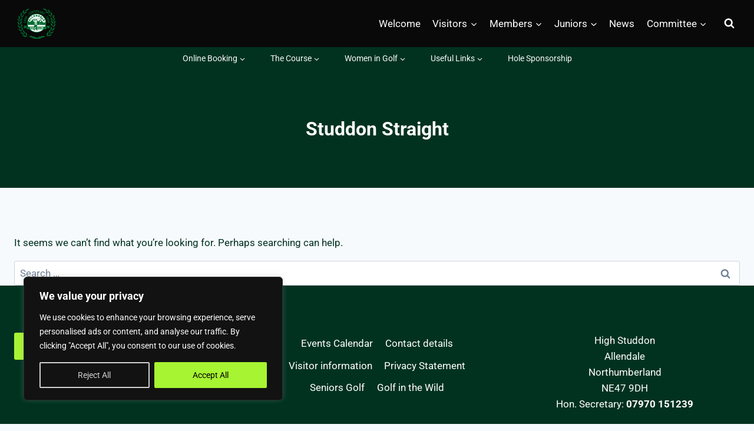

--- FILE ---
content_type: text/css
request_url: https://www.allendale-golf.com/wp-content/themes/AGC-2024/style.css?ver=1.0.1709389824
body_size: 12631
content:
/*
Theme Name: Allendale Golf Club 2024
Theme URI: https://www.kadencewp.com/kadence-theme/
Template: kadence
Author: Steve Newman
Author URI: https://stevenewman.uk
Description: Kadence Theme is a lightweight yet full featured WordPress theme for creating beautiful fast loading and accessible websites, easier than ever. It features an easy to use drag and drop header and footer builder to build any type of header in minutes. It features a full library of gorgeous starter templates that are easy to modify with our intelligent global font and color controls. With extensive integration with the most popular 3rd party plugins, you can quickly build impressive ecommerce websites, course websites, business websites, and more.
Tags: translation-ready,two-columns,right-sidebar,left-sidebar,footer-widgets,blog,custom-logo,custom-background,custom-menu,rtl-language-support,editor-style,threaded-comments,custom-colors,featured-images,wide-blocks,full-width-template,theme-options,e-commerce
Version: 1.0.1709389824
Updated: 2024-03-02 14:30:24

*/

/* -----------------------------
   1. Typography & Base Styles
----------------------------- */
.golf-in-wild,
.golf-in-wild p {
    font-family: 'VinerHandITCStd', serif;
}

.golf-in-wild-home-text {
    font-family: Arial, Helvetica, sans-serif;
}

.basic-content a:not(.button),
.basic-content a:visited:not(.button) {
    color: var(--global-palette2);
	transition: color 0.3s ease-in-out;
}

.basic-content a:hover:not(.button),
.basic-content a:focus:not(.button),
.basic-content a:active:not(.button) {
    color: var(--global-palette4);
	text-decoration: none;
}

.footer-location-links,
.footer-location-links p {
	font-size: 14px !important;
}

a.footer-location-link,
a.footer-location-link:hover, 
a.footer-location-link:focus,
a.footer-location-link:active {
	font-size: 14px;
	text-decoration: none!important;
	color: #fff;
}

.footer-location-img {
	text-align: center;
}

.footer-location-img img {
	display: inline-block;
}

/* -----------------------------
   2. Layout Components
----------------------------- */
.page .entry.single-entry {
    box-shadow: none;
    border-radius: 0;
}

.single-post .content-container.site-container {
    padding-top: 39px
}

.content-area {
    margin-bottom: 0;
}

.mobile-navigation:not(.drawer-navigation-parent-toggle-true) ul li.menu-item-has-children .drawer-nav-drop-wrap button {
    border-left: none;
}

footer.site-footer {
    padding: 50px 0;
    color: var(--global-palette9);
}

.nk-awb-overlay,
.editor-styles-wrapper .nk-awb-overlay {
    opacity: 0.6;
}

.search-toggle-open-container .search-toggle-open {
    color: var(--global-palette9);
}

#search-drawer .drawer-inner input.search-field:focus {
    color: var(--global-palette9);
    background: var(--global-palette9);
    color: var(--global-palette3);
    box-shadow: none;
}

#search-drawer .drawer-inner .search-submit[type="submit"]:hover~.kadence-search-icon-wrap {
    color: var(--global-palette3);

}

/* -----------------------------
   3. Header & Navigation
----------------------------- */
.site-bottom-header-wrap.site-header-row-container {
    background-color: var(--global-palette4);
}

/* -----------------------------
   4. Post & Page Elements
----------------------------- */
.wp-site-blocks .post-thumbnail.kadence-thumbnail-ratio-9-16 {
    padding-bottom: 40%;
}

.wp-site-blocks .post-thumbnail .post-thumbnail-inner {
    max-height: 500px;
}

/* -----------------------------
   5. Layout Utilities
----------------------------- */
.info-full-height {
    flex-grow: 1;
}

.info-full-height > * {
    height: 100%;
}

.kb-bg-slide {
    background-attachment: fixed;
}

/* -----------------------------
   6. Image Modifications
----------------------------- */
.image-clip-1 img {
    clip-path: inset(1px);
    transform: translateY(-1px);
}
.image-clip-3 img {
    clip-path: inset(3px);
    transform: translateY(-3px);
}
.image-clip-5 img {
    clip-path: inset(5px);
    transform: translateY(-5px);
}
.image-clip-7 img {
    clip-path: inset(7px);
    transform: translateY(-7px);
}

/* -----------------------------
   7. Table Styles
----------------------------- */
/* .entry-content table,
.editor-styles-wrapper .wp-block-table table {
    border-collapse: collapse;
    width: 100%;
    margin-bottom: 1em;
}

.entry-content table th,
.entry-content table td,
.editor-styles-wrapper .wp-block-table table th,
.editor-styles-wrapper .wp-block-table table td {
    border: 1px solid #444444;
    padding: 0.5em;
}

.entry-content .table-white-border table th,
.entry-content .table-white-border table td,
.editor-styles-wrapper .wp-block-table .table-white-border table,
.editor-styles-wrapper .wp-block-table .table-white-border table td {
    border: 1px solid #ffffff;
}

.entry-content table th,
.editor-styles-wrapper .wp-block-table table th {
    color: var(--global-palette1);
}

.entry-content thead,
.editor-styles-wrapper .wp-block-table thead {
    border-bottom: 1px solid var(--global-palette9);
} */

/* -----------------------------
   7. Table Styles - Horizontal Borders Only
----------------------------- */
.entry-content table,
.editor-styles-wrapper .wp-block-table table {
    border-collapse: collapse;
    width: 100%;
    margin-bottom: 1em;
}

.entry-content table th,
.entry-content table td,
.editor-styles-wrapper .wp-block-table table th,
.editor-styles-wrapper .wp-block-table table td {
    border: none;
    padding: 0.6em;
}

.entry-content table tr:not(:last-child),
.editor-styles-wrapper .wp-block-table table tr:not(:last-child) {
    border-bottom: 1px solid #999;
}

.entry-content table th,
.editor-styles-wrapper .wp-block-table table th {
    color: var(--global-palette1);
}

.entry-content thead,
.editor-styles-wrapper .wp-block-table thead {
    border-bottom: 1px solid #999;
}


/* -----------------------------
   8. Animation Keyframes
----------------------------- */
@keyframes flyoverZoomUp {
    0% {
        opacity: 0;
        background-position: center bottom;
        background-size: 100% auto;
    }
    0.5% {
        opacity: 1;
    }
    100% {
        background-position: center 30%;
        background-size: 150% auto;
        opacity: 1;
    }
}

@keyframes flyoverZoomUpLeft {
    0% {
        opacity: 0;
        background-position: left bottom;
        background-size: 100% auto;
    }
    0.5% {
        opacity: 1;
    }
    100% {
        background-position: left 30%;
        background-size: 150% auto;
        opacity: 1;
    }
}

@keyframes flyoverZoomUpRight {
    0% {
        opacity: 0;
        background-position: right bottom;
        background-size: 100% auto;
    }
    0.5% {
        opacity: 1;
    }
    100% {
        background-position: right 30%;
        background-size: 150% auto;
        opacity: 1;
    }
}

@keyframes flyoverZoomUp17 {
    0% {
        opacity: 0;
        background-position: center bottom;
        background-size: 100% auto;
    }
    0.5% {
        opacity: 1;
    }
    100% {
        background-position: center top;
        background-size: 150% auto;
        opacity: 1;
    }
}

@keyframes flyover {
    0% {
        background-position: top left;
    }
    100% {
        background-position: bottom right;
    }
}

@keyframes flyoverZoom {
    0% {
        background-position: top left;
        background-size: 100% auto;
    }
    100% {
        background-position: bottom right;
        background-size: 150% auto;
    }
}

@keyframes flyoverZoomUpTransform {
    0% {
        transform: translateY(0%) scale(1);
        opacity: 0;
    }
    0.5%, 99.5% {
        opacity: 1;
    }
    100% {
        transform: translateY(-80%) scale(1.5);
        opacity: 1;
    }
}

/* @keyframes jarallaxFlyoverRight {
    0%, 1% {
        opacity: 1;
        transform: translate3d(0, 0, 0) scale(1.1);
    }
    99%, 100% {
        opacity: 1;
        transform: translate3d(-30%, 30%, 0) scale(1.6);
    }
} */
@keyframes jarallaxFlyoverRight {
    0% {
		transform: translate3d(0, 0, 0) scale(1.1);
    }
    100% {
		transform: translate3d(-30%, 30%, 0) scale(1.6);
    }
}

@keyframes jarallaxFlyoverSlightRight {
    0% {
        transform: translate3d(0, 0, 0) scale(1.1);
    }
    100% {
        transform: translate3d(-10%, 30%, 0) scale(1.6);
    }
}

@keyframes jarallaxFlyoverStraight {
    0% {
        transform: translate3d(0, 0, 0) scale(1.1);
    }
    100% {
        transform: translate3d(0, 30%, 0) scale(1.6);
    }
}

@keyframes jarallaxFlyoverLeft {
    0% {
        transform: translate3d(0, 0, 0) scale(1.1);
    }
    100% {
        transform: translate3d(30%, 30%, 0) scale(1.6);
    }
}

@keyframes jarallaxFlyoverSlightLeft {
    0% {
        transform: translate3d(0, 0, 0) scale(1.1);
    }
    100% {
        transform: translate3d(10%, 30%, 0) scale(1.6);
    }
}

@keyframes jarallaxFlyoverSlightLeft15 {
    0% {
        transform: translate3d(0, 0, 0) scale(1.1);
    }
    100% {
        transform: translate3d(15%, 30%, 0) scale(1.6);
    }
}

@keyframes jarallaxFlyoverZoomOutLeft {
    0% {
        transform: translate3d(0, 0, 0) scale(1.6);
    }
    100% {
        transform: translate3d(10%, 5%, 0) scale(1.1);
    }
}

/* -----------------------------
   9. Animation Applications
----------------------------- */
@media screen and (min-width: 320px) {
    .flyover {
        animation: flyoverZoomUp 45s linear infinite;
    }

    .flyover-left {
        animation: flyoverZoomUpLeft 45s linear infinite;
    }
	
	.flyover-left-up {
        animation: flyoverZoomUpLeftUp 45s linear infinite;
    }

    .flyover-right {
        animation: flyoverZoomUpRight 45s linear infinite;
    }

    .flyover-straight {
        animation: flyoverZoomUpStraight 45s linear infinite;
    }

    .flyover-17 {
        animation: flyoverZoomUp17 45s linear infinite;
    }

    .wp-block-nk-awb.flyover-right .nk-awb-inner {
        animation: flyoverZoomUpRight 45s linear infinite;
    }

    .wp-block-nk-awb.flyover-right .jarallax-img {
        animation: jarallaxFlyoverRight 35s linear infinite !important;
        transform-origin: center center !important;
        will-change: transform;
    }
	
	.wp-block-nk-awb.flyover-slight-right .jarallax-img {
        animation: jarallaxFlyoverSlightRight 35s linear infinite !important;
        transform-origin: center center !important;
        will-change: transform;
    }

    .wp-block-nk-awb.flyover-left .jarallax-img {
        animation: jarallaxFlyoverLeft 35s linear infinite !important;
        transform-origin: center center !important;
        will-change: transform;
    }

    .wp-block-nk-awb.flyover-straight .jarallax-img {
        animation: jarallaxFlyoverStraight 35s linear infinite !important;
        transform-origin: center center !important;
        will-change: transform;
    }
	
	.wp-block-nk-awb.flyover-slight-left .jarallax-img {
        animation: jarallaxFlyoverSlightLeft 35s linear infinite !important;
        transform-origin: center center !important;
        will-change: transform;
    }
	
	.wp-block-nk-awb.flyover-slight-left-15 .jarallax-img {
        animation: jarallaxFlyoverSlightLeft15 35s linear infinite !important;
        transform-origin: center center !important;
        will-change: transform;
    }
	
	.wp-block-nk-awb.flyover-zoom-out-left .jarallax-img {
        animation: jarallaxFlyoverZoomOutLeft 35s linear infinite !important;
        transform-origin: top right !important;
        will-change: transform;
    }
}

/* -----------------------------
   10. Mobile & Responsive Fixes (Commented)
----------------------------- */
/* @media (max-width: 767px) {
    .mobile-fix {
        position: relative;
        background: none !important; 
    }

    .mobile-fix::before {
        content: ' ';
        display: block;
        background-image: inherit;
        background-position: center;
        background-size: cover;
        height: 100vh;
        width: 100vw;
        top: 0;
        bottom: 0;
        left: 0;
        right: 0;
        position: fixed;
        z-index: -10;
    }
}

@supports (-webkit-touch-callout: none) {
    .mobile-fix::before {
        position: absolute !important;
        background-attachment: scroll !important;
        -webkit-overflow-scrolling: touch !important;
    }
}

@media only screen and (min-device-width: 768px) and (max-device-width: 1024px) {
    .mobile-fix {
        background-attachment: scroll !important;
        background-size: cover !important;
    }
} */

/* Add to Section 3. Header & Navigation */
/* @media (max-width: 1024px) {
    .mobile-navigation .menu-item-has-children > a[href="#"] {
        pointer-events: none;
    }
} */

--- FILE ---
content_type: text/css
request_url: https://www.allendale-golf.com/wp-content/themes/AGC-2024/assets/fonts/style.css?ver=1.0.1709389824
body_size: 85
content:
@font-face {
  font-family: 'VinerHandITCStd';
  src: url('./Viner Hand ITC Std Regular.woff') format('woff'),
       url('./Viner Hand ITC Std Regular.otf') format('opentype');
}


--- FILE ---
content_type: text/javascript
request_url: https://www.allendale-golf.com/wp-content/themes/AGC-2024/assets/js/agc.js?ver=1.0.1709389824
body_size: 560
content:
// Check for device performance
function checkDevicePerformance() {
    // Check if device has enough memory (if available)
    if (navigator.deviceMemory && navigator.deviceMemory < 4) {
        document.body.classList.add('reduce-animations');
    }

    // Check if device is on battery saving mode
    if (navigator.getBattery) {
        navigator.getBattery().then(function(battery) {
            if (battery.charging === false && battery.level < 0.2) {
                document.body.classList.add('reduce-animations');
            }
        });
    }
}

// Run performance check
document.addEventListener('DOMContentLoaded', checkDevicePerformance);

